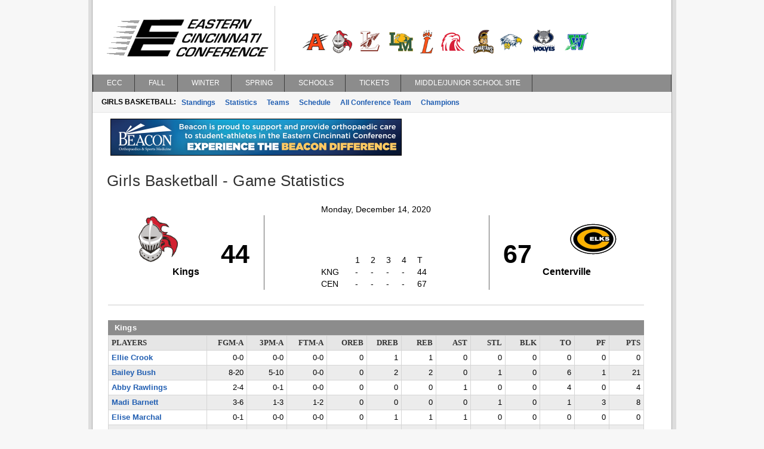

--- FILE ---
content_type: text/html; charset=utf-8
request_url: https://eccsports.com/bkGameStats.aspx?gameID=364098
body_size: 9878
content:

<!DOCTYPE html>
<html>
<head>
    <title>Eastern Cincinnati Conference</title>
    <meta http-equiv="Content-language" content="en-US">
    <meta name="description" content="Eastern Cincinnati Conference" />
    <meta name="author" content="Sports Websoft">
    <meta name="rating" content="General">
    <meta name="keywords" content="ECC, Eastern Cincinnati Conference, high school, sports, league, conference, Cincinnati, Ohio, teams, players, athletes, all-stars, baseball, basketball, volleyball, cross country, golf, bowling, soccer, wrestling, baseball, track, tennis, stats" />
    
        <link rel="stylesheet" href="styles/reset.css?v=766" type="text/css" />
        <link rel="stylesheet" href="styles/stylesheet.css?v=766" type="text/css" />
        <link rel="stylesheet" href="styles/menu.css?v=766" type="text/css" />
        <link rel='stylesheet' href='styles/mainContentWithoutAds.css?v=766' type='text/css' /><link rel='stylesheet' href='ecc/styles/color.css?v=766' type='text/css' />
        <link href="styles/kendoui-v2013.1.514/kendo.common.min.css?v=766" rel="stylesheet" />
        <link href="styles/kendoui-v2013.1.514/kendo.uniform.min.css?v=766" rel="stylesheet" />
        <script src="js/kendoui-v2013.1.514/jquery.min.js?v=766"></script>
        <script src="js/kendoui-v2013.1.514/kendo.all.min.js?v=766"></script>
    
    
    

    <script type="text/javascript" src="js/websoftBasic.js?v=766"></script>
</head>
<body>
    <div id="container">
        <div id="content">
            
            
            
            <div id="socialmedia">
                
                
                
            </div>

 
          <!--    H E A D E R   -->      

            
                <div id="header">
                    <img id="ctl00_ConferenceImage" class="confLogo" src="/images/15/c-126.png?v=766" /><img id="ctl00_ConferenceSchoolImage" class="schoolLogos" src="/images/15/c-126-schools.png?v=766" />
                </div>
            
            

            

            

        
        <!--    M E N U   -->      

            <div id="navigation">
                <script src="/WebResource.axd?d=qKfCGMzBbO-LZBWIsvy96da-Ce55J7a1l5W6MVi6YQCoRq1nC1zFLN1wUIOEU27g3unDNg_paABdbnEwqNmA4JOHGK8YVRI4BQbjd5-MvhcDQid_YNiWMqr6Luvda0DAiq4GwKiMiGgXkJxiGGgFFyQabp41&amp;t=639015030200000000" type="text/javascript"></script><script src="/WebResource.axd?d=7SUHlb7-JWLcGJSTOG8O6glr6pvRVHay1m2Q303WKr6mkoPb7hIApT6DQS9SiiqODa1fZ0GdYzBoCeYlQSEd4gjCKLh5RT5zpFFi_2w2lgS2vO2kCUdRn4fltPH6oCXf7g92dwNOOaZdwi7hY86lsMx4xZQ1&amp;t=639015030200000000" type="text/javascript"></script><script src="/WebResource.axd?d=5qm94addjfdYvLPSxZsym8-ndrlWXWHD1eA7XJpoMeJPcN1fBjh88CgsCKz27BRu9Q_xIDl4ZtH_y7XC2jqXOE3ktpQsAzyKOPYUxw27ll7qmXkMGS8l7aZq4Ap0yzylejaw7Q3HMPjKceAsd96nMWRPYOQ1&amp;t=639015030200000000" type="text/javascript"></script><script src="/WebResource.axd?d=7jAdqyATT6D75TKYS5fY2y4NM4u0IeH4nCy9GhB-ZeVoJIiVYvUJukLGKWOuQUyJAET7zbj9BavN2XDPJTWc39Kqo54rlnqPcvvhsTa5lV_FzARz2zDJy5dDHNtwizm-mHXPVhsmG-dG8T_nNdPQzMusQZo1&amp;t=639015030200000000" type="text/javascript"></script><script src="/WebResource.axd?d=NpCkA3rFk40Y4Wpyxu4PXwbbN_KCfVwg1aTJVuvDtVZujAUgsUqOA0icve4EQosfcwiT--_a2Mhux-CPGSFSw6lTh04b5X6Jv_phjrbR1GSNCIeSFEdpXbDtVPojRyx5GFhFCBQGUiRavvHV1baHAK8tKwI1&amp;t=639015030200000000" type="text/javascript"></script><script src="/WebResource.axd?d=RidxBzytsWmbRXtsMXJahlEtMmj6dLq88mkCpTx_DXx-U1mDe5p9STcV9AnNIcUOzyVusvC0IkSXUP4j7MxsQth_oVdZDubqRr8xl-xbUcn-bdQV_CDLLcKhe3FRnS4OjItCIvlNjpIOgoQKmi7k1OJyuqs1&amp;t=639015030200000000" type="text/javascript"></script><script type="text/javascript">
//<![CDATA[
/*** ComponentArt Web.UI client-side storage for ctl00_MainMenu ***/
window.ComponentArt_Storage_ctl00_MainMenu=[['p0',-1,[1,2,3,4,5,6,7,8],[['Look-LeftIconHeight'],['Look-RightIconVisibility',0],['Look-LeftIconVisibility',0],[30,'ECC'],[17,'index.aspx'],['Look-ImageHeight'],['Look-LabelPaddingLeft','13px'],['Look-HoverCssClass','TopMenuItemHover'],['Look-LabelPaddingTop','4px'],['Look-RightIconHeight'],['Look-ImageWidth'],['Look-RightIconWidth'],['Look-LabelPaddingBottom','5px'],['Look-CssClass','TopMenuItem'],['Look-LabelPaddingRight','9px'],['Look-LeftIconWidth'],[39,50],[40,'TopItemLook'],['Look-LookId','TopItemLook']]],['p1',0,[],[['Look-LeftIconHeight'],['Look-RightIconVisibility',0],['Look-LeftIconVisibility',0],[30,'News'],[17,'index.aspx'],['Look-ExpandedCssClass','MenuItemExpanded'],['Look-ImageHeight'],['Look-LabelPaddingLeft','13px'],['Look-HoverCssClass','MenuItemHover'],['Look-LabelPaddingTop','4px'],['Look-RightIconHeight'],['Look-ImageWidth'],['Look-RightIconWidth'],['Look-LabelPaddingBottom','5px'],['Look-CssClass','MenuItem'],['Look-LabelPaddingRight','9px'],['Look-LeftIconWidth'],[39,50],[40,'DefaultItemLook'],['Look-LookId','DefaultItemLook']]],['p2',0,[],[['Look-LeftIconHeight'],['Look-RightIconVisibility',0],['Look-LeftIconVisibility',0],[30,'Athletes of Week'],[17,'aowAwards.aspx'],['Look-ExpandedCssClass','MenuItemExpanded'],['Look-ImageHeight'],['Look-LabelPaddingLeft','13px'],['Look-HoverCssClass','MenuItemHover'],['Look-LabelPaddingTop','4px'],['Look-RightIconHeight'],['Look-ImageWidth'],['Look-RightIconWidth'],['Look-LabelPaddingBottom','5px'],['Look-CssClass','MenuItem'],['Look-LabelPaddingRight','9px'],['Look-LeftIconWidth'],[39,50],[40,'DefaultItemLook'],['Look-LookId','DefaultItemLook']]],['p3',0,[],[['Look-LeftIconHeight'],['Look-RightIconVisibility',0],['Look-LeftIconVisibility',0],[30,'All Sports Trophy'],[17,'confAllSportsTrophy.aspx'],['Look-ExpandedCssClass','MenuItemExpanded'],['Look-ImageHeight'],['Look-LabelPaddingLeft','13px'],['Look-HoverCssClass','MenuItemHover'],['Look-LabelPaddingTop','4px'],['Look-RightIconHeight'],['Look-ImageWidth'],['Look-RightIconWidth'],['Look-LabelPaddingBottom','5px'],['Look-CssClass','MenuItem'],['Look-LabelPaddingRight','9px'],['Look-LeftIconWidth'],[39,50],[40,'DefaultItemLook'],['Look-LookId','DefaultItemLook']]],['p4',0,[],[['Look-LeftIconHeight'],['Look-RightIconVisibility',0],['Look-LeftIconVisibility',0],[30,'Academic Awards'],[17,'ConfAwards.aspx?sec=26'],['Look-ExpandedCssClass','MenuItemExpanded'],['Look-ImageHeight'],['Look-LabelPaddingLeft','13px'],['Look-HoverCssClass','MenuItemHover'],['Look-LabelPaddingTop','4px'],['Look-RightIconHeight'],['Look-ImageWidth'],['Look-RightIconWidth'],['Look-LabelPaddingBottom','5px'],['Look-CssClass','MenuItem'],['Look-LabelPaddingRight','9px'],['Look-LeftIconWidth'],[39,50],[40,'DefaultItemLook'],['Look-LookId','DefaultItemLook']]],['p5',0,[],[['Look-LeftIconHeight'],['Look-RightIconVisibility',0],['Look-LeftIconVisibility',0],[30,'Commitments'],[17,'confCollegeCommitments.aspx'],['Look-ExpandedCssClass','MenuItemExpanded'],['Look-ImageHeight'],['Look-LabelPaddingLeft','13px'],['Look-HoverCssClass','MenuItemHover'],['Look-LabelPaddingTop','4px'],['Look-RightIconHeight'],['Look-ImageWidth'],['Look-RightIconWidth'],['Look-LabelPaddingBottom','5px'],['Look-CssClass','MenuItem'],['Look-LabelPaddingRight','9px'],['Look-LeftIconWidth'],[39,50],[40,'DefaultItemLook'],['Look-LookId','DefaultItemLook']]],['p6',0,[],[['Look-LeftIconHeight'],['Look-RightIconVisibility',0],['Look-LeftIconVisibility',0],[30,'State Champions'],[17,'stateChampion.aspx'],['Look-ExpandedCssClass','MenuItemExpanded'],['Look-ImageHeight'],['Look-LabelPaddingLeft','13px'],['Look-HoverCssClass','MenuItemHover'],['Look-LabelPaddingTop','4px'],['Look-RightIconHeight'],['Look-ImageWidth'],['Look-RightIconWidth'],['Look-LabelPaddingBottom','5px'],['Look-CssClass','MenuItem'],['Look-LabelPaddingRight','9px'],['Look-LeftIconWidth'],[39,50],[40,'DefaultItemLook'],['Look-LookId','DefaultItemLook']]],['p7',0,[],[['Look-LeftIconHeight'],['Look-RightIconVisibility',0],['Look-LeftIconVisibility',0],[30,'Coaching Positions'],[17,'confCoachingPositions.aspx'],['Look-ExpandedCssClass','MenuItemExpanded'],['Look-ImageHeight'],['Look-LabelPaddingLeft','13px'],['Look-HoverCssClass','MenuItemHover'],['Look-LabelPaddingTop','4px'],['Look-RightIconHeight'],['Look-ImageWidth'],['Look-RightIconWidth'],['Look-LabelPaddingBottom','5px'],['Look-CssClass','MenuItem'],['Look-LabelPaddingRight','9px'],['Look-LeftIconWidth'],[39,50],[40,'DefaultItemLook'],['Look-LookId','DefaultItemLook']]],['p8',0,[],[['Look-LeftIconHeight'],['Look-RightIconVisibility',0],['Look-LeftIconVisibility',0],[30,'Constitution'],[17,'content/eccconstitution.pdf'],['Look-ExpandedCssClass','MenuItemExpanded'],['Look-ImageHeight'],['Look-LabelPaddingLeft','13px'],['Look-HoverCssClass','MenuItemHover'],['Look-LabelPaddingTop','4px'],['Look-RightIconHeight'],['Look-ImageWidth'],['Look-RightIconWidth'],['Look-LabelPaddingBottom','5px'],['Look-CssClass','MenuItem'],['Look-LabelPaddingRight','9px'],['Look-LeftIconWidth'],[39,50],[40,'DefaultItemLook'],['Look-LookId','DefaultItemLook']]],['p9',-1,[10,11,12,13,14,15,16,17,18],[['Look-LeftIconHeight'],['Look-RightIconVisibility',0],['Look-LeftIconVisibility',0],[30,'Fall'],[17,'fbStandings.aspx?sat=5'],['Look-ImageHeight'],['Look-LabelPaddingLeft','13px'],['Look-HoverCssClass','TopMenuItemHover'],['Look-LabelPaddingTop','4px'],['Look-RightIconHeight'],['Look-ImageWidth'],['Look-RightIconWidth'],['Look-LabelPaddingBottom','5px'],['Look-CssClass','TopMenuItem'],['Look-LabelPaddingRight','9px'],['Look-LeftIconWidth'],[39,50],[40,'TopItemLook'],['Look-LookId','TopItemLook']]],['pA',9,[],[['Look-LeftIconHeight'],['Look-RightIconVisibility',0],['Look-LeftIconVisibility',0],[30,'Football'],[17,'fbStandings.aspx?sat=5'],['Look-ExpandedCssClass','MenuItemExpanded'],['Look-ImageHeight'],['Look-LabelPaddingLeft','13px'],['Look-HoverCssClass','MenuItemHover'],['Look-LabelPaddingTop','4px'],['Look-RightIconHeight'],['Look-ImageWidth'],['Look-RightIconWidth'],['Look-LabelPaddingBottom','5px'],['Look-CssClass','MenuItem'],['Look-LabelPaddingRight','9px'],['Look-LeftIconWidth'],[39,50],[40,'DefaultItemLook'],['Look-LookId','DefaultItemLook']]],['pB',9,[],[['Look-LeftIconHeight'],['Look-RightIconVisibility',0],['Look-LeftIconVisibility',0],[30,'Girls Volleyball'],[17,'vlStandings.aspx?sat=6'],['Look-ExpandedCssClass','MenuItemExpanded'],['Look-ImageHeight'],['Look-LabelPaddingLeft','13px'],['Look-HoverCssClass','MenuItemHover'],['Look-LabelPaddingTop','4px'],['Look-RightIconHeight'],['Look-ImageWidth'],['Look-RightIconWidth'],['Look-LabelPaddingBottom','5px'],['Look-CssClass','MenuItem'],['Look-LabelPaddingRight','9px'],['Look-LeftIconWidth'],[39,50],[40,'DefaultItemLook'],['Look-LookId','DefaultItemLook']]],['pC',9,[],[['Look-LeftIconHeight'],['Look-RightIconVisibility',0],['Look-LeftIconVisibility',0],[30,'Boys Soccer'],[17,'scStandings.aspx?sat=7'],['Look-ExpandedCssClass','MenuItemExpanded'],['Look-ImageHeight'],['Look-LabelPaddingLeft','13px'],['Look-HoverCssClass','MenuItemHover'],['Look-LabelPaddingTop','4px'],['Look-RightIconHeight'],['Look-ImageWidth'],['Look-RightIconWidth'],['Look-LabelPaddingBottom','5px'],['Look-CssClass','MenuItem'],['Look-LabelPaddingRight','9px'],['Look-LeftIconWidth'],[39,50],[40,'DefaultItemLook'],['Look-LookId','DefaultItemLook']]],['pD',9,[],[['Look-LeftIconHeight'],['Look-RightIconVisibility',0],['Look-LeftIconVisibility',0],[30,'Girls Soccer'],[17,'scStandings.aspx?sat=8'],['Look-ExpandedCssClass','MenuItemExpanded'],['Look-ImageHeight'],['Look-LabelPaddingLeft','13px'],['Look-HoverCssClass','MenuItemHover'],['Look-LabelPaddingTop','4px'],['Look-RightIconHeight'],['Look-ImageWidth'],['Look-RightIconWidth'],['Look-LabelPaddingBottom','5px'],['Look-CssClass','MenuItem'],['Look-LabelPaddingRight','9px'],['Look-LeftIconWidth'],[39,50],[40,'DefaultItemLook'],['Look-LookId','DefaultItemLook']]],['pE',9,[],[['Look-LeftIconHeight'],['Look-RightIconVisibility',0],['Look-LeftIconVisibility',0],[30,'Boys Cross Country'],[17,'ccStats.aspx?sat=9'],['Look-ExpandedCssClass','MenuItemExpanded'],['Look-ImageHeight'],['Look-LabelPaddingLeft','13px'],['Look-HoverCssClass','MenuItemHover'],['Look-LabelPaddingTop','4px'],['Look-RightIconHeight'],['Look-ImageWidth'],['Look-RightIconWidth'],['Look-LabelPaddingBottom','5px'],['Look-CssClass','MenuItem'],['Look-LabelPaddingRight','9px'],['Look-LeftIconWidth'],[39,50],[40,'DefaultItemLook'],['Look-LookId','DefaultItemLook']]],['pF',9,[],[['Look-LeftIconHeight'],['Look-RightIconVisibility',0],['Look-LeftIconVisibility',0],[30,'Girls Cross Country'],[17,'ccStats.aspx?sat=10'],['Look-ExpandedCssClass','MenuItemExpanded'],['Look-ImageHeight'],['Look-LabelPaddingLeft','13px'],['Look-HoverCssClass','MenuItemHover'],['Look-LabelPaddingTop','4px'],['Look-RightIconHeight'],['Look-ImageWidth'],['Look-RightIconWidth'],['Look-LabelPaddingBottom','5px'],['Look-CssClass','MenuItem'],['Look-LabelPaddingRight','9px'],['Look-LeftIconWidth'],[39,50],[40,'DefaultItemLook'],['Look-LookId','DefaultItemLook']]],['p10',9,[],[['Look-LeftIconHeight'],['Look-RightIconVisibility',0],['Look-LeftIconVisibility',0],[30,'Boys Golf'],[17,'glStandings.aspx?sat=11'],['Look-ExpandedCssClass','MenuItemExpanded'],['Look-ImageHeight'],['Look-LabelPaddingLeft','13px'],['Look-HoverCssClass','MenuItemHover'],['Look-LabelPaddingTop','4px'],['Look-RightIconHeight'],['Look-ImageWidth'],['Look-RightIconWidth'],['Look-LabelPaddingBottom','5px'],['Look-CssClass','MenuItem'],['Look-LabelPaddingRight','9px'],['Look-LeftIconWidth'],[39,50],[40,'DefaultItemLook'],['Look-LookId','DefaultItemLook']]],['p11',9,[],[['Look-LeftIconHeight'],['Look-RightIconVisibility',0],['Look-LeftIconVisibility',0],[30,'Girls Golf'],[17,'glStandings.aspx?sat=12'],['Look-ExpandedCssClass','MenuItemExpanded'],['Look-ImageHeight'],['Look-LabelPaddingLeft','13px'],['Look-HoverCssClass','MenuItemHover'],['Look-LabelPaddingTop','4px'],['Look-RightIconHeight'],['Look-ImageWidth'],['Look-RightIconWidth'],['Look-LabelPaddingBottom','5px'],['Look-CssClass','MenuItem'],['Look-LabelPaddingRight','9px'],['Look-LeftIconWidth'],[39,50],[40,'DefaultItemLook'],['Look-LookId','DefaultItemLook']]],['p12',9,[],[['Look-LeftIconHeight'],['Look-RightIconVisibility',0],['Look-LeftIconVisibility',0],[30,'Girls Tennis'],[17,'tnStandings.aspx?sat=13'],['Look-ExpandedCssClass','MenuItemExpanded'],['Look-ImageHeight'],['Look-LabelPaddingLeft','13px'],['Look-HoverCssClass','MenuItemHover'],['Look-LabelPaddingTop','4px'],['Look-RightIconHeight'],['Look-ImageWidth'],['Look-RightIconWidth'],['Look-LabelPaddingBottom','5px'],['Look-CssClass','MenuItem'],['Look-LabelPaddingRight','9px'],['Look-LeftIconWidth'],[39,50],[40,'DefaultItemLook'],['Look-LookId','DefaultItemLook']]],['p13',-1,[20,21,22,23,24,25,26,27,28,29],[['Look-LeftIconHeight'],['Look-RightIconVisibility',0],['Look-LeftIconVisibility',0],[30,'Winter'],[17,'bkStandings.aspx?sat=14'],['Look-ImageHeight'],['Look-LabelPaddingLeft','13px'],['Look-HoverCssClass','TopMenuItemHover'],['Look-LabelPaddingTop','4px'],['Look-RightIconHeight'],['Look-ImageWidth'],['Look-RightIconWidth'],['Look-LabelPaddingBottom','5px'],['Look-CssClass','TopMenuItem'],['Look-LabelPaddingRight','9px'],['Look-LeftIconWidth'],[39,50],[40,'TopItemLook'],['Look-LookId','TopItemLook']]],['p14',19,[],[['Look-LeftIconHeight'],['Look-RightIconVisibility',0],['Look-LeftIconVisibility',0],[30,'Boys Basketball'],[17,'bkStandings.aspx?sat=14'],['Look-ExpandedCssClass','MenuItemExpanded'],['Look-ImageHeight'],['Look-LabelPaddingLeft','13px'],['Look-HoverCssClass','MenuItemHover'],['Look-LabelPaddingTop','4px'],['Look-RightIconHeight'],['Look-ImageWidth'],['Look-RightIconWidth'],['Look-LabelPaddingBottom','5px'],['Look-CssClass','MenuItem'],['Look-LabelPaddingRight','9px'],['Look-LeftIconWidth'],[39,50],[40,'DefaultItemLook'],['Look-LookId','DefaultItemLook']]],['p15',19,[],[['Look-LeftIconHeight'],['Look-RightIconVisibility',0],['Look-LeftIconVisibility',0],[30,'Girls Basketball'],[17,'bkStandings.aspx?sat=15'],['Look-ExpandedCssClass','MenuItemExpanded'],['Look-ImageHeight'],['Look-LabelPaddingLeft','13px'],['Look-HoverCssClass','MenuItemHover'],['Look-LabelPaddingTop','4px'],['Look-RightIconHeight'],['Look-ImageWidth'],['Look-RightIconWidth'],['Look-LabelPaddingBottom','5px'],['Look-CssClass','MenuItem'],['Look-LabelPaddingRight','9px'],['Look-LeftIconWidth'],[39,50],[40,'DefaultItemLook'],['Look-LookId','DefaultItemLook']]],['p16',19,[],[['Look-LeftIconHeight'],['Look-RightIconVisibility',0],['Look-LeftIconVisibility',0],[30,'Boys Wrestling'],[17,'wrStats.aspx?sat=18'],['Look-ExpandedCssClass','MenuItemExpanded'],['Look-ImageHeight'],['Look-LabelPaddingLeft','13px'],['Look-HoverCssClass','MenuItemHover'],['Look-LabelPaddingTop','4px'],['Look-RightIconHeight'],['Look-ImageWidth'],['Look-RightIconWidth'],['Look-LabelPaddingBottom','5px'],['Look-CssClass','MenuItem'],['Look-LabelPaddingRight','9px'],['Look-LeftIconWidth'],[39,50],[40,'DefaultItemLook'],['Look-LookId','DefaultItemLook']]],['p17',19,[],[['Look-LeftIconHeight'],['Look-RightIconVisibility',0],['Look-LeftIconVisibility',0],[30,'Boys Swimming'],[17,'swStats.aspx?sat=4'],['Look-ExpandedCssClass','MenuItemExpanded'],['Look-ImageHeight'],['Look-LabelPaddingLeft','13px'],['Look-HoverCssClass','MenuItemHover'],['Look-LabelPaddingTop','4px'],['Look-RightIconHeight'],['Look-ImageWidth'],['Look-RightIconWidth'],['Look-LabelPaddingBottom','5px'],['Look-CssClass','MenuItem'],['Look-LabelPaddingRight','9px'],['Look-LeftIconWidth'],[39,50],[40,'DefaultItemLook'],['Look-LookId','DefaultItemLook']]],['p18',19,[],[['Look-LeftIconHeight'],['Look-RightIconVisibility',0],['Look-LeftIconVisibility',0],[30,'Girls Swimming'],[17,'swStats.aspx?sat=3'],['Look-ExpandedCssClass','MenuItemExpanded'],['Look-ImageHeight'],['Look-LabelPaddingLeft','13px'],['Look-HoverCssClass','MenuItemHover'],['Look-LabelPaddingTop','4px'],['Look-RightIconHeight'],['Look-ImageWidth'],['Look-RightIconWidth'],['Look-LabelPaddingBottom','5px'],['Look-CssClass','MenuItem'],['Look-LabelPaddingRight','9px'],['Look-LeftIconWidth'],[39,50],[40,'DefaultItemLook'],['Look-LookId','DefaultItemLook']]],['p19',19,[],[['Look-LeftIconHeight'],['Look-RightIconVisibility',0],['Look-LeftIconVisibility',0],[30,'Boys Bowling'],[17,'bwStandings.aspx?sat=30'],['Look-ExpandedCssClass','MenuItemExpanded'],['Look-ImageHeight'],['Look-LabelPaddingLeft','13px'],['Look-HoverCssClass','MenuItemHover'],['Look-LabelPaddingTop','4px'],['Look-RightIconHeight'],['Look-ImageWidth'],['Look-RightIconWidth'],['Look-LabelPaddingBottom','5px'],['Look-CssClass','MenuItem'],['Look-LabelPaddingRight','9px'],['Look-LeftIconWidth'],[39,50],[40,'DefaultItemLook'],['Look-LookId','DefaultItemLook']]],['p1A',19,[],[['Look-LeftIconHeight'],['Look-RightIconVisibility',0],['Look-LeftIconVisibility',0],[30,'Girls Bowling'],[17,'bwStandings.aspx?sat=35'],['Look-ExpandedCssClass','MenuItemExpanded'],['Look-ImageHeight'],['Look-LabelPaddingLeft','13px'],['Look-HoverCssClass','MenuItemHover'],['Look-LabelPaddingTop','4px'],['Look-RightIconHeight'],['Look-ImageWidth'],['Look-RightIconWidth'],['Look-LabelPaddingBottom','5px'],['Look-CssClass','MenuItem'],['Look-LabelPaddingRight','9px'],['Look-LeftIconWidth'],[39,50],[40,'DefaultItemLook'],['Look-LookId','DefaultItemLook']]],['p1B',19,[],[['Look-LeftIconHeight'],['Look-RightIconVisibility',0],['Look-LeftIconVisibility',0],[30,'Academic'],[17,'acStandings.aspx?sat=20'],['Look-ExpandedCssClass','MenuItemExpanded'],['Look-ImageHeight'],['Look-LabelPaddingLeft','13px'],['Look-HoverCssClass','MenuItemHover'],['Look-LabelPaddingTop','4px'],['Look-RightIconHeight'],['Look-ImageWidth'],['Look-RightIconWidth'],['Look-LabelPaddingBottom','5px'],['Look-CssClass','MenuItem'],['Look-LabelPaddingRight','9px'],['Look-LeftIconWidth'],[39,50],[40,'DefaultItemLook'],['Look-LookId','DefaultItemLook']]],['p1C',19,[],[['Look-LeftIconHeight'],['Look-RightIconVisibility',0],['Look-LeftIconVisibility',0],[30,'Cheer'],[17,'ceFinalStandings.aspx?sat=59'],['Look-ExpandedCssClass','MenuItemExpanded'],['Look-ImageHeight'],['Look-LabelPaddingLeft','13px'],['Look-HoverCssClass','MenuItemHover'],['Look-LabelPaddingTop','4px'],['Look-RightIconHeight'],['Look-ImageWidth'],['Look-RightIconWidth'],['Look-LabelPaddingBottom','5px'],['Look-CssClass','MenuItem'],['Look-LabelPaddingRight','9px'],['Look-LeftIconWidth'],[39,50],[40,'DefaultItemLook'],['Look-LookId','DefaultItemLook']]],['p1D',19,[],[['Look-LeftIconHeight'],['Look-RightIconVisibility',0],['Look-LeftIconVisibility',0],[30,'Dance'],[17,'dnFinalStandings.aspx?sat=57'],['Look-ExpandedCssClass','MenuItemExpanded'],['Look-ImageHeight'],['Look-LabelPaddingLeft','13px'],['Look-HoverCssClass','MenuItemHover'],['Look-LabelPaddingTop','4px'],['Look-RightIconHeight'],['Look-ImageWidth'],['Look-RightIconWidth'],['Look-LabelPaddingBottom','5px'],['Look-CssClass','MenuItem'],['Look-LabelPaddingRight','9px'],['Look-LeftIconWidth'],[39,50],[40,'DefaultItemLook'],['Look-LookId','DefaultItemLook']]],['p1E',-1,[31,32,33,34,35,36,37,38],[['Look-LeftIconHeight'],['Look-RightIconVisibility',0],['Look-LeftIconVisibility',0],[30,'Spring'],[17,'bsStandings.aspx?sat=21'],['Look-ImageHeight'],['Look-LabelPaddingLeft','13px'],['Look-HoverCssClass','TopMenuItemHover'],['Look-LabelPaddingTop','4px'],['Look-RightIconHeight'],['Look-ImageWidth'],['Look-RightIconWidth'],['Look-LabelPaddingBottom','5px'],['Look-CssClass','TopMenuItem'],['Look-LabelPaddingRight','9px'],['Look-LeftIconWidth'],[39,50],[40,'TopItemLook'],['Look-LookId','TopItemLook']]],['p1F',30,[],[['Look-LeftIconHeight'],['Look-RightIconVisibility',0],['Look-LeftIconVisibility',0],[30,'Baseball'],[17,'bsStandings.aspx?sat=21'],['Look-ExpandedCssClass','MenuItemExpanded'],['Look-ImageHeight'],['Look-LabelPaddingLeft','13px'],['Look-HoverCssClass','MenuItemHover'],['Look-LabelPaddingTop','4px'],['Look-RightIconHeight'],['Look-ImageWidth'],['Look-RightIconWidth'],['Look-LabelPaddingBottom','5px'],['Look-CssClass','MenuItem'],['Look-LabelPaddingRight','9px'],['Look-LeftIconWidth'],[39,50],[40,'DefaultItemLook'],['Look-LookId','DefaultItemLook']]],['p20',30,[],[['Look-LeftIconHeight'],['Look-RightIconVisibility',0],['Look-LeftIconVisibility',0],[30,'Softball'],[17,'bsStandings.aspx?sat=22'],['Look-ExpandedCssClass','MenuItemExpanded'],['Look-ImageHeight'],['Look-LabelPaddingLeft','13px'],['Look-HoverCssClass','MenuItemHover'],['Look-LabelPaddingTop','4px'],['Look-RightIconHeight'],['Look-ImageWidth'],['Look-RightIconWidth'],['Look-LabelPaddingBottom','5px'],['Look-CssClass','MenuItem'],['Look-LabelPaddingRight','9px'],['Look-LeftIconWidth'],[39,50],[40,'DefaultItemLook'],['Look-LookId','DefaultItemLook']]],['p21',30,[],[['Look-LeftIconHeight'],['Look-RightIconVisibility',0],['Look-LeftIconVisibility',0],[30,'Boys Track'],[17,'tkStats.aspx?sat=23'],['Look-ExpandedCssClass','MenuItemExpanded'],['Look-ImageHeight'],['Look-LabelPaddingLeft','13px'],['Look-HoverCssClass','MenuItemHover'],['Look-LabelPaddingTop','4px'],['Look-RightIconHeight'],['Look-ImageWidth'],['Look-RightIconWidth'],['Look-LabelPaddingBottom','5px'],['Look-CssClass','MenuItem'],['Look-LabelPaddingRight','9px'],['Look-LeftIconWidth'],[39,50],[40,'DefaultItemLook'],['Look-LookId','DefaultItemLook']]],['p22',30,[],[['Look-LeftIconHeight'],['Look-RightIconVisibility',0],['Look-LeftIconVisibility',0],[30,'Girls Track'],[17,'tkStats.aspx?sat=24'],['Look-ExpandedCssClass','MenuItemExpanded'],['Look-ImageHeight'],['Look-LabelPaddingLeft','13px'],['Look-HoverCssClass','MenuItemHover'],['Look-LabelPaddingTop','4px'],['Look-RightIconHeight'],['Look-ImageWidth'],['Look-RightIconWidth'],['Look-LabelPaddingBottom','5px'],['Look-CssClass','MenuItem'],['Look-LabelPaddingRight','9px'],['Look-LeftIconWidth'],[39,50],[40,'DefaultItemLook'],['Look-LookId','DefaultItemLook']]],['p23',30,[],[['Look-LeftIconHeight'],['Look-RightIconVisibility',0],['Look-LeftIconVisibility',0],[30,'Boys Tennis'],[17,'tnStandings.aspx?sat=25'],['Look-ExpandedCssClass','MenuItemExpanded'],['Look-ImageHeight'],['Look-LabelPaddingLeft','13px'],['Look-HoverCssClass','MenuItemHover'],['Look-LabelPaddingTop','4px'],['Look-RightIconHeight'],['Look-ImageWidth'],['Look-RightIconWidth'],['Look-LabelPaddingBottom','5px'],['Look-CssClass','MenuItem'],['Look-LabelPaddingRight','9px'],['Look-LeftIconWidth'],[39,50],[40,'DefaultItemLook'],['Look-LookId','DefaultItemLook']]],['p24',30,[],[['Look-LeftIconHeight'],['Look-RightIconVisibility',0],['Look-LeftIconVisibility',0],[30,'Boys Volleyball'],[17,'vlStandings.aspx?sat=26'],['Look-ExpandedCssClass','MenuItemExpanded'],['Look-ImageHeight'],['Look-LabelPaddingLeft','13px'],['Look-HoverCssClass','MenuItemHover'],['Look-LabelPaddingTop','4px'],['Look-RightIconHeight'],['Look-ImageWidth'],['Look-RightIconWidth'],['Look-LabelPaddingBottom','5px'],['Look-CssClass','MenuItem'],['Look-LabelPaddingRight','9px'],['Look-LeftIconWidth'],[39,50],[40,'DefaultItemLook'],['Look-LookId','DefaultItemLook']]],['p25',30,[],[['Look-LeftIconHeight'],['Look-RightIconVisibility',0],['Look-LeftIconVisibility',0],[30,'Boys Lacrosse'],[17,'lcStandings.aspx?sat=41'],['Look-ExpandedCssClass','MenuItemExpanded'],['Look-ImageHeight'],['Look-LabelPaddingLeft','13px'],['Look-HoverCssClass','MenuItemHover'],['Look-LabelPaddingTop','4px'],['Look-RightIconHeight'],['Look-ImageWidth'],['Look-RightIconWidth'],['Look-LabelPaddingBottom','5px'],['Look-CssClass','MenuItem'],['Look-LabelPaddingRight','9px'],['Look-LeftIconWidth'],[39,50],[40,'DefaultItemLook'],['Look-LookId','DefaultItemLook']]],['p26',30,[],[['Look-LeftIconHeight'],['Look-RightIconVisibility',0],['Look-LeftIconVisibility',0],[30,'Girls Lacrosse'],[17,'lcStandings.aspx?sat=42'],['Look-ExpandedCssClass','MenuItemExpanded'],['Look-ImageHeight'],['Look-LabelPaddingLeft','13px'],['Look-HoverCssClass','MenuItemHover'],['Look-LabelPaddingTop','4px'],['Look-RightIconHeight'],['Look-ImageWidth'],['Look-RightIconWidth'],['Look-LabelPaddingBottom','5px'],['Look-CssClass','MenuItem'],['Look-LabelPaddingRight','9px'],['Look-LeftIconWidth'],[39,50],[40,'DefaultItemLook'],['Look-LookId','DefaultItemLook']]],['p27',-1,[40,41,42,43,44,45,46,47,48,49],[['Look-LeftIconHeight'],['Look-RightIconVisibility',0],['Look-LeftIconVisibility',0],[30,'Schools'],[17],['Look-ImageHeight'],['Look-LabelPaddingLeft','13px'],['Look-HoverCssClass','TopMenuItemHover'],['Look-LabelPaddingTop','4px'],['Look-RightIconHeight'],['Look-ImageWidth'],['Look-RightIconWidth'],['Look-LabelPaddingBottom','5px'],['Look-CssClass','TopMenuItem'],['Look-LabelPaddingRight','9px'],['Look-LeftIconWidth'],[39,50],[40,'TopItemLook'],['Look-LookId','TopItemLook']]],['p28',39,[],[['Look-LeftIconHeight'],['Look-RightIconVisibility',0],['Look-LeftIconVisibility',0],[30,'Anderson'],[17,'school.aspx?schoolid=22'],['Look-ExpandedCssClass','MenuItemExpanded'],['Look-ImageHeight'],['Look-LabelPaddingLeft','13px'],['Look-HoverCssClass','MenuItemHover'],['Look-LabelPaddingTop','4px'],['Look-RightIconHeight'],['Look-ImageWidth'],['Look-RightIconWidth'],['Look-LabelPaddingBottom','5px'],['Look-CssClass','MenuItem'],['Look-LabelPaddingRight','9px'],['Look-LeftIconWidth'],[39,50],[40,'DefaultItemLook'],['Look-LookId','DefaultItemLook']]],['p29',39,[],[['Look-LeftIconHeight'],['Look-RightIconVisibility',0],['Look-LeftIconVisibility',0],[30,'Kings'],[17,'school.aspx?schoolid=26'],['Look-ExpandedCssClass','MenuItemExpanded'],['Look-ImageHeight'],['Look-LabelPaddingLeft','13px'],['Look-HoverCssClass','MenuItemHover'],['Look-LabelPaddingTop','4px'],['Look-RightIconHeight'],['Look-ImageWidth'],['Look-RightIconWidth'],['Look-LabelPaddingBottom','5px'],['Look-CssClass','MenuItem'],['Look-LabelPaddingRight','9px'],['Look-LeftIconWidth'],[39,50],[40,'DefaultItemLook'],['Look-LookId','DefaultItemLook']]],['p2A',39,[],[['Look-LeftIconHeight'],['Look-RightIconVisibility',0],['Look-LeftIconVisibility',0],[30,'Lebanon'],[17,'school.aspx?schoolid=47'],['Look-ExpandedCssClass','MenuItemExpanded'],['Look-ImageHeight'],['Look-LabelPaddingLeft','13px'],['Look-HoverCssClass','MenuItemHover'],['Look-LabelPaddingTop','4px'],['Look-RightIconHeight'],['Look-ImageWidth'],['Look-RightIconWidth'],['Look-LabelPaddingBottom','5px'],['Look-CssClass','MenuItem'],['Look-LabelPaddingRight','9px'],['Look-LeftIconWidth'],[39,50],[40,'DefaultItemLook'],['Look-LookId','DefaultItemLook']]],['p2B',39,[],[['Look-LeftIconHeight'],['Look-RightIconVisibility',0],['Look-LeftIconVisibility',0],[30,'Little Miami'],[17,'school.aspx?schoolid=27'],['Look-ExpandedCssClass','MenuItemExpanded'],['Look-ImageHeight'],['Look-LabelPaddingLeft','13px'],['Look-HoverCssClass','MenuItemHover'],['Look-LabelPaddingTop','4px'],['Look-RightIconHeight'],['Look-ImageWidth'],['Look-RightIconWidth'],['Look-LabelPaddingBottom','5px'],['Look-CssClass','MenuItem'],['Look-LabelPaddingRight','9px'],['Look-LeftIconWidth'],[39,50],[40,'DefaultItemLook'],['Look-LookId','DefaultItemLook']]],['p2C',39,[],[['Look-LeftIconHeight'],['Look-RightIconVisibility',0],['Look-LeftIconVisibility',0],[30,'Loveland'],[17,'school.aspx?schoolid=28'],['Look-ExpandedCssClass','MenuItemExpanded'],['Look-ImageHeight'],['Look-LabelPaddingLeft','13px'],['Look-HoverCssClass','MenuItemHover'],['Look-LabelPaddingTop','4px'],['Look-RightIconHeight'],['Look-ImageWidth'],['Look-RightIconWidth'],['Look-LabelPaddingBottom','5px'],['Look-CssClass','MenuItem'],['Look-LabelPaddingRight','9px'],['Look-LeftIconWidth'],[39,50],[40,'DefaultItemLook'],['Look-LookId','DefaultItemLook']]],['p2D',39,[],[['Look-LeftIconHeight'],['Look-RightIconVisibility',0],['Look-LeftIconVisibility',0],[30,'Milford'],[17,'school.aspx?schoolid=7'],['Look-ExpandedCssClass','MenuItemExpanded'],['Look-ImageHeight'],['Look-LabelPaddingLeft','13px'],['Look-HoverCssClass','MenuItemHover'],['Look-LabelPaddingTop','4px'],['Look-RightIconHeight'],['Look-ImageWidth'],['Look-RightIconWidth'],['Look-LabelPaddingBottom','5px'],['Look-CssClass','MenuItem'],['Look-LabelPaddingRight','9px'],['Look-LeftIconWidth'],[39,50],[40,'DefaultItemLook'],['Look-LookId','DefaultItemLook']]],['p2E',39,[],[['Look-LeftIconHeight'],['Look-RightIconVisibility',0],['Look-LeftIconVisibility',0],[30,'Turpin'],[17,'school.aspx?schoolid=33'],['Look-ExpandedCssClass','MenuItemExpanded'],['Look-ImageHeight'],['Look-LabelPaddingLeft','13px'],['Look-HoverCssClass','MenuItemHover'],['Look-LabelPaddingTop','4px'],['Look-RightIconHeight'],['Look-ImageWidth'],['Look-RightIconWidth'],['Look-LabelPaddingBottom','5px'],['Look-CssClass','MenuItem'],['Look-LabelPaddingRight','9px'],['Look-LeftIconWidth'],[39,50],[40,'DefaultItemLook'],['Look-LookId','DefaultItemLook']]],['p2F',39,[],[['Look-LeftIconHeight'],['Look-RightIconVisibility',0],['Look-LeftIconVisibility',0],[30,'Walnut Hills'],[17,'school.aspx?schoolid=34'],['Look-ExpandedCssClass','MenuItemExpanded'],['Look-ImageHeight'],['Look-LabelPaddingLeft','13px'],['Look-HoverCssClass','MenuItemHover'],['Look-LabelPaddingTop','4px'],['Look-RightIconHeight'],['Look-ImageWidth'],['Look-RightIconWidth'],['Look-LabelPaddingBottom','5px'],['Look-CssClass','MenuItem'],['Look-LabelPaddingRight','9px'],['Look-LeftIconWidth'],[39,50],[40,'DefaultItemLook'],['Look-LookId','DefaultItemLook']]],['p30',39,[],[['Look-LeftIconHeight'],['Look-RightIconVisibility',0],['Look-LeftIconVisibility',0],[30,'West Clermont'],[17,'school.aspx?schoolid=1198'],['Look-ExpandedCssClass','MenuItemExpanded'],['Look-ImageHeight'],['Look-LabelPaddingLeft','13px'],['Look-HoverCssClass','MenuItemHover'],['Look-LabelPaddingTop','4px'],['Look-RightIconHeight'],['Look-ImageWidth'],['Look-RightIconWidth'],['Look-LabelPaddingBottom','5px'],['Look-CssClass','MenuItem'],['Look-LabelPaddingRight','9px'],['Look-LeftIconWidth'],[39,50],[40,'DefaultItemLook'],['Look-LookId','DefaultItemLook']]],['p31',39,[],[['Look-LeftIconHeight'],['Look-RightIconVisibility',0],['Look-LeftIconVisibility',0],[30,'Winton Woods'],[17,'school.aspx?schoolid=36'],['Look-ExpandedCssClass','MenuItemExpanded'],['Look-ImageHeight'],['Look-LabelPaddingLeft','13px'],['Look-HoverCssClass','MenuItemHover'],['Look-LabelPaddingTop','4px'],['Look-RightIconHeight'],['Look-ImageWidth'],['Look-RightIconWidth'],['Look-LabelPaddingBottom','5px'],['Look-CssClass','MenuItem'],['Look-LabelPaddingRight','9px'],['Look-LeftIconWidth'],[39,50],[40,'DefaultItemLook'],['Look-LookId','DefaultItemLook']]],['p32',-1,[],[['Look-LeftIconHeight'],['Look-RightIconVisibility',0],['Look-LeftIconVisibility',0],[30,'Tickets'],[17,'tickets.aspx'],['Look-ImageHeight'],['Look-LabelPaddingLeft','13px'],['Look-HoverCssClass','TopMenuItemHover'],['Look-LabelPaddingTop','4px'],['Look-RightIconHeight'],['Look-ImageWidth'],['Look-RightIconWidth'],['Look-LabelPaddingBottom','5px'],['Look-CssClass','TopMenuItem'],['Look-LabelPaddingRight','9px'],['Look-LeftIconWidth'],[39,50],[40,'TopItemLook'],['Look-LookId','TopItemLook']]],['p33',-1,[],[['Look-LeftIconHeight'],['Look-RightIconVisibility',0],['Look-LeftIconVisibility',0],[30,'Middle/Junior School Site'],[17,'http://ms.eccsports.com'],['Look-ImageHeight'],['Look-LabelPaddingLeft','13px'],['Look-HoverCssClass','TopMenuItemHover'],['Look-LabelPaddingTop','4px'],['Look-RightIconHeight'],['Look-ImageWidth'],['Look-RightIconWidth'],['Look-LabelPaddingBottom','5px'],['Look-CssClass','TopMenuItem'],['Look-LabelPaddingRight','9px'],['Look-LeftIconWidth'],[39,50],[40,'TopItemLook'],['Look-LookId','TopItemLook']]],['p34',-1,[],[['Look-CssClass','TopMenuItem'],['Look-LabelPaddingTop'],['Look-RightIconVisibility',0],[39,550],['Look-RightIconWidth'],['Look-LabelPaddingRight'],['Look-LeftIconVisibility',0],['Look-LeftIconWidth'],[40,'SpacerItemLook'],['Look-LabelPaddingLeft'],['Look-LabelPaddingBottom'],['Look-RightIconHeight'],['Look-ImageHeight'],['Look-LookId','SpacerItemLook'],['Look-LeftIconHeight'],['Look-ImageWidth']]]];
window.ComponentArt_ItemLooks_ctl00_MainMenu=[[0,'TopItemLook',1,'TopMenuItem',2,'TopMenuItemHover',5,5,6,13,7,9,8,4,27,0,28,0],[0,'TopLabelItemLook',1,'TopMenuLabelItem',5,5,6,13,7,9,8,4,27,0,28,0],[0,'DefaultItemLook',1,'MenuItem',2,'MenuItemHover',5,5,6,13,7,9,8,4,10,'MenuItemExpanded',27,0,28,0],[0,'ExpandableItemLook',1,'MenuItem',2,'MenuItemHover',5,5,6,13,7,9,8,4,10,'MenuItemExpanded',17,'rightArrow.gif',19,15,20,10,27,0,28,0],[0,'BreakItem',1,'MenuBreak',3,2,4,'100%',23,'break.gif',27,0,28,0],[0,'SpacerItemLook',1,'TopMenuItem',27,0,28,0]];
window.ComponentArt_ScrollLooks_ctl00_MainMenu=[[0,'DefaultItemLook'],[0,'DefaultItemLook']];

//]]>
</script>
<div id="ctl00_MainMenu"></div><input id="ctl00_MainMenu_ContextData" name="ctl00_MainMenu_ContextData" type="hidden" /><script type="text/javascript">
//<![CDATA[
/*** ComponentArt_Menu_Startup_ctl00_MainMenu 2010_1_2637_35 ***/
window.ComponentArt_Init_ctl00_MainMenu = function() {
if (!(window.cart_menu_kernel_loaded && window.cart_menu_support_loaded))
{
	setTimeout('ComponentArt_Init_ctl00_MainMenu()', 500);
	return;
}
if (!(window.cart_menu_documentmousedownhandled))
{
ComponentArt_AddEventHandler(document,'mousedown',function(event){ComponentArt_Menu_DocumentMouseDown(event);});
window.cart_menu_documentmousedownhandled = true;
}
window.ctl00_MainMenu = new ComponentArt_Menu('ctl00_MainMenu',ComponentArt_Storage_ctl00_MainMenu,ComponentArt_ItemLooks_ctl00_MainMenu,ComponentArt_ScrollLooks_ctl00_MainMenu,null,false);
ctl00_MainMenu.Postback = function() { __doPostBack('ctl00$MainMenu','') };
if(!window['MainMenu']) { window['MainMenu'] = window.ctl00_MainMenu; ctl00_MainMenu.GlobalAlias = 'MainMenu'; }
ctl00_MainMenu.PropertyStorageArray = [
['ApplicationPath','/'],['AutoPostBackOnSelect',false],['AutoPostBackOnCheckChanged',false],['BaseUrl',''],['CascadeCollapse',true],['ClientEvents',null],['ClientSideOnContextMenuHide',null],['ClientSideOnContextMenuShow',null],['ClientSideOnItemMouseOut',null],['ClientSideOnItemMouseOver',null],['ClientSideOnItemSelect',null],['ClientTemplates',[]],['CollapseDelay',500],['CollapseDuration',200],['CollapseSlide',2],['CollapseTransition',0],['CollapseTransitionCustomFilter',null],['ContextControlId',null],['ContextData',null],['ContextMenu',0],['ControlId','ctl00$MainMenu'],['CssClass','TopGroup'],['DefaultChildSelectedItemLookId',''],['DefaultDisabledItemLookId',''],['DefaultGroupCssClass','MenuGroup'],['DefaultGroupExpandDirection',0],['DefaultGroupExpandOffsetX',0],['DefaultGroupExpandOffsetY',0],['DefaultGroupHeight',null],['DefaultGroupItemSpacing',null],['DefaultGroupOrientation',0],['DefaultGroupWidth',null],['DefaultItemLookId','DefaultItemLook'],['DefaultItemTextAlign',0],['DefaultItemTextWrap',false],['DefaultSelectedItemLookId',''],['DefaultTarget',''],['ExpandDelay',200],['ExpandDisabledItems',true],['ExpandDuration',200],['ExpandedOverridesHover',false],['ExpandOnClick',false],['ExpandSlide',2],['ExpandTransition',0],['ExpandTransitionCustomFilter',null],['ForceHighlightedItemID',''],['Height',null],['HideSelectElements',true],['HighlightExpandedPath',true],['ImagesBaseUrl','images/'],['MultiPageId',null],['Orientation',1],['OverlayWindowedElements',true],['PopUpZIndexBase',999],['PlaceHolderId','ctl00_MainMenu'],['ScrollingEnabled',false],['SelectedItemPostBackID',null],['ShadowColor','#8D8F95'],['ShadowEnabled',true],['ShadowOffset',2],['SoaService',''],['TopGroupExpandDirection',0],['TopGroupExpandOffsetX',0],['TopGroupExpandOffsetY',0],['TopGroupItemSpacing',null],['WebService',''],['WebServiceCustomParameter',''],['WebServiceMethod',''],['TopGroupExpandOffsetY',0],['Width',null]
];
ctl00_MainMenu.LoadProperties();
ComponentArt_Menu_MarkSelectedItem(ctl00_MainMenu);
ComponentArt_Menu_MarkForceHighlightedItem(ctl00_MainMenu);
ctl00_MainMenu.Initialize();
ComponentArt_Menu_RenderMenu(ctl00_MainMenu);
ComponentArt_Menu_InitKeyboard(ctl00_MainMenu);
window.ctl00_MainMenu_loaded = true;
}
ComponentArt_Init_ctl00_MainMenu();
//]]>
</script>

            </div>

            <div id="subNav">
                <span class='label'>Girls Basketball:</span><span><a href='bkStandings.aspx?sat=15'>Standings</a></span><span><a href='bkStatistics.aspx?sat=15'>Statistics</a></span><span><a href='bkTeams.aspx?sat=15'>Teams</a></span><span><a href='confSchedule.aspx?sat=15'>Schedule</a></span><span><a href='bkAwards.aspx?sat=15'>All Conference Team</a></span><span><a href='bkChampions.aspx?sat=15'>Champions</a></span>
            </div>

            
                <div id="topBanner">
                    <a id="ctl00_TitleBannerHyperLink" title="Beacon Orthopedics &amp; Sports Medicine" href="https://www.beaconortho.com/" target="_blank"><img id="ctl00_TitleBannerImage" src="images\15\ads\BeaconBanner.png?v=766" style="border-color:Black;border-width:1px;border-style:solid;" /></a>
                </div>
            

            <div id="mainContent">
                
                    <h1>
                        Girls Basketball - Game Statistics</h1>
                

                

                

                <div class="selection-options">
                    
                </div>

                
	<table width="100%" cellpadding="3" cellspacing="0">
		<tr>
			<td colspan="3" align="center"><span id="ctl00_ContentPlaceHolder1_GameDateLabel">Monday, December 14, 2020</span></td>
		</tr>
		<tr>
			<td width="29%" class="segmenterRight">
				<table width="100%" cellpadding="3" cellspacing="0">
					<tr>
						<td align="center"><img id="ctl00_ContentPlaceHolder1_VLogoImage" src="images/teams/26.png?v=766" />&nbsp;</td>
						<td align="center"><span id="ctl00_ContentPlaceHolder1_VScoreLabel" class="statHeader3">44</span></td>
					</tr>
					<tr><td align="center" colspan="2"><span id="ctl00_ContentPlaceHolder1_VSchoolLabel" class="statHeader4">Kings</span></td></tr>
				</table>														
			</td>
			<td width="42%">
				<table width="100%" cellpadding="3" cellspacing="0">
					<tr>
						<td width="25%"></td>
						<td width="15%">&nbsp;</td>
						
								<td width="7%">
									1
								</td>
							
								<td width="7%">
									2
								</td>
							
								<td width="7%">
									3
								</td>
							
								<td width="7%">
									4
								</td>
							
						<td width="7%">T</td>								
						<td width="25%"></td>
					</tr>

					<tr>
						<td>&nbsp;</td>
						<td>
							<span id="ctl00_ContentPlaceHolder1_visitTeamName">KNG</span>
						</td>
						
								<td>
									-
								</td>
							
								<td>
									-
								</td>
							
								<td>
									-
								</td>
							
								<td>
									-
								</td>
							
						<td>
							<span id="ctl00_ContentPlaceHolder1_visitTeamTotal">44</span>
						</td>
						<td>&nbsp;</td>
					</tr>
					<tr>
						<td>&nbsp;</td>
						<td>
							<span id="ctl00_ContentPlaceHolder1_homeTeamName">CEN</span>
						</td>
						
								<td>
									-
								</td>
							
								<td>
									-
								</td>
							
								<td>
									-
								</td>
							
								<td>
									-
								</td>
							
						<td>
							<span id="ctl00_ContentPlaceHolder1_homeTeamTotal">67</span>
						</td>
						<td>&nbsp;</td>
					</tr>
				</table>
			</td>
			<td width="29%" class="segmenterLeft">
				<table width="100%" cellpadding="3" cellspacing="0">
					<tr>
						<td align="center"><span id="ctl00_ContentPlaceHolder1_HScoreLabel" class="statHeader3">67</span></td>
						<td align="center"><img id="ctl00_ContentPlaceHolder1_HLogoImage" src="images/teams/54.png?v=766" />&nbsp;</td>
					</tr>
					<tr><td align="center" colspan="2"><span id="ctl00_ContentPlaceHolder1_HSchoolLabel" class="statHeader4">Centerville</span></td></tr>
				</table>							
			</td>							
		</tr>
		<tr>
			<td colspan="3"><hr></td>
		</tr>
	</table>

	<div id="statsContent">
	    <!-- Visit Team Stats -->
		
		
<table width="100%" class="smaller-text">
<thead>
    <tr id="ctl00_ContentPlaceHolder1_visitBench_ctl00_ctl00_TeamNameRow">
	<th id="ctl00_ContentPlaceHolder1_visitBench_ctl00_ctl00_TeamNameCell" colspan="13">Kings</th>
</tr>

</thead>
<tbody class="numeric">	
    <tr id="ctl00_ContentPlaceHolder1_visitBench_ctl00_ctl00_startersHeaderRow">
	<th id="ctl00_ContentPlaceHolder1_visitBench_ctl00_ctl00_playerType" class="text">PLAYERS</th>
	<th>FGM-A</th>
	<th>3PM-A</th>
	<th>FTM-A</th>
	<th>OREB</th>
	<th>DREB</th>
	<th>REB</th>
	<th>AST</th>
	<th>STL</th>
	<th>BLK</th>
	<th>TO</th>
	<th>PF</th>
	<th>PTS</th>
</tr>

<tr id="ctl00_ContentPlaceHolder1_visitBench_ctl01_ctl00_RepeaterItemRow">
	<td width="17%" class="text">
	    <a id="ctl00_ContentPlaceHolder1_visitBench_ctl01_ctl00_PlayerLink" href="bkPlayerStats.aspx?player=587084">Ellie Crook</a>
	    
	</td>
	<td width="7%">0-0</td>
	<td width="7%">0-0</td>
	<td width="7%">0-0</td>
	<td width="7%">0</td>
	<td width="6%">1</td>
	<td width="6%">1</td>
	<td width="6%">0</td>
	<td width="6%">0</td>
	<td width="6%">0</td>
	<td width="6%">0</td>
	<td width="6%">0</td>
	<td width="6%">0</td>
</tr>

<tr id="ctl00_ContentPlaceHolder1_visitBench_ctl02_ctl00_RepeaterItemRow" class="even">
	<td width="17%" class="text">
	    <a id="ctl00_ContentPlaceHolder1_visitBench_ctl02_ctl00_PlayerLink" href="bkPlayerStats.aspx?player=587080">Bailey Bush</a>
	    
	</td>
	<td width="7%">8-20</td>
	<td width="7%">5-10</td>
	<td width="7%">0-0</td>
	<td width="7%">0</td>
	<td width="6%">2</td>
	<td width="6%">2</td>
	<td width="6%">0</td>
	<td width="6%">1</td>
	<td width="6%">0</td>
	<td width="6%">6</td>
	<td width="6%">1</td>
	<td width="6%">21</td>
</tr>

<tr id="ctl00_ContentPlaceHolder1_visitBench_ctl03_ctl00_RepeaterItemRow">
	<td width="17%" class="text">
	    <a id="ctl00_ContentPlaceHolder1_visitBench_ctl03_ctl00_PlayerLink" href="bkPlayerStats.aspx?player=587081">Abby Rawlings</a>
	    
	</td>
	<td width="7%">2-4</td>
	<td width="7%">0-1</td>
	<td width="7%">0-0</td>
	<td width="7%">0</td>
	<td width="6%">0</td>
	<td width="6%">0</td>
	<td width="6%">1</td>
	<td width="6%">0</td>
	<td width="6%">0</td>
	<td width="6%">4</td>
	<td width="6%">0</td>
	<td width="6%">4</td>
</tr>

<tr id="ctl00_ContentPlaceHolder1_visitBench_ctl04_ctl00_RepeaterItemRow" class="even">
	<td width="17%" class="text">
	    <a id="ctl00_ContentPlaceHolder1_visitBench_ctl04_ctl00_PlayerLink" href="bkPlayerStats.aspx?player=587082">Madi Barnett</a>
	    
	</td>
	<td width="7%">3-6</td>
	<td width="7%">1-3</td>
	<td width="7%">1-2</td>
	<td width="7%">0</td>
	<td width="6%">0</td>
	<td width="6%">0</td>
	<td width="6%">0</td>
	<td width="6%">1</td>
	<td width="6%">0</td>
	<td width="6%">1</td>
	<td width="6%">3</td>
	<td width="6%">8</td>
</tr>

<tr id="ctl00_ContentPlaceHolder1_visitBench_ctl05_ctl00_RepeaterItemRow">
	<td width="17%" class="text">
	    <a id="ctl00_ContentPlaceHolder1_visitBench_ctl05_ctl00_PlayerLink" href="bkPlayerStats.aspx?player=587085">Elise Marchal</a>
	    
	</td>
	<td width="7%">0-1</td>
	<td width="7%">0-0</td>
	<td width="7%">0-0</td>
	<td width="7%">0</td>
	<td width="6%">1</td>
	<td width="6%">1</td>
	<td width="6%">1</td>
	<td width="6%">0</td>
	<td width="6%">0</td>
	<td width="6%">0</td>
	<td width="6%">0</td>
	<td width="6%">0</td>
</tr>

<tr id="ctl00_ContentPlaceHolder1_visitBench_ctl06_ctl00_RepeaterItemRow" class="even">
	<td width="17%" class="text">
	    <a id="ctl00_ContentPlaceHolder1_visitBench_ctl06_ctl00_PlayerLink" href="bkPlayerStats.aspx?player=587089">Gracyn Alexander</a>
	    
	</td>
	<td width="7%">1-1</td>
	<td width="7%">0-0</td>
	<td width="7%">0-0</td>
	<td width="7%">0</td>
	<td width="6%">1</td>
	<td width="6%">1</td>
	<td width="6%">0</td>
	<td width="6%">0</td>
	<td width="6%">0</td>
	<td width="6%">0</td>
	<td width="6%">0</td>
	<td width="6%">2</td>
</tr>

<tr id="ctl00_ContentPlaceHolder1_visitBench_ctl07_ctl00_RepeaterItemRow">
	<td width="17%" class="text">
	    <a id="ctl00_ContentPlaceHolder1_visitBench_ctl07_ctl00_PlayerLink" href="bkPlayerStats.aspx?player=587077">Emery Crook</a>
	    
	</td>
	<td width="7%">2-3</td>
	<td width="7%">1-1</td>
	<td width="7%">0-0</td>
	<td width="7%">0</td>
	<td width="6%">1</td>
	<td width="6%">1</td>
	<td width="6%">0</td>
	<td width="6%">1</td>
	<td width="6%">0</td>
	<td width="6%">2</td>
	<td width="6%">1</td>
	<td width="6%">5</td>
</tr>

<tr id="ctl00_ContentPlaceHolder1_visitBench_ctl08_ctl00_RepeaterItemRow" class="even">
	<td width="17%" class="text">
	    <a id="ctl00_ContentPlaceHolder1_visitBench_ctl08_ctl00_PlayerLink" href="bkPlayerStats.aspx?player=587088">Sami Drew</a>
	    
	</td>
	<td width="7%">0-0</td>
	<td width="7%">0-0</td>
	<td width="7%">0-0</td>
	<td width="7%">0</td>
	<td width="6%">0</td>
	<td width="6%">0</td>
	<td width="6%">1</td>
	<td width="6%">0</td>
	<td width="6%">0</td>
	<td width="6%">0</td>
	<td width="6%">0</td>
	<td width="6%">0</td>
</tr>

<tr id="ctl00_ContentPlaceHolder1_visitBench_ctl09_ctl00_RepeaterItemRow">
	<td width="17%" class="text">
	    <a id="ctl00_ContentPlaceHolder1_visitBench_ctl09_ctl00_PlayerLink" href="bkPlayerStats.aspx?player=587086">Kassie Ingram</a>
	    
	</td>
	<td width="7%">1-7</td>
	<td width="7%">0-1</td>
	<td width="7%">1-2</td>
	<td width="7%">2</td>
	<td width="6%">3</td>
	<td width="6%">5</td>
	<td width="6%">1</td>
	<td width="6%">1</td>
	<td width="6%">0</td>
	<td width="6%">4</td>
	<td width="6%">0</td>
	<td width="6%">3</td>
</tr>

<tr id="ctl00_ContentPlaceHolder1_visitBench_ctl10_ctl00_RepeaterItemRow" class="even">
	<td width="17%" class="text">
	    <a id="ctl00_ContentPlaceHolder1_visitBench_ctl10_ctl00_PlayerLink" href="bkPlayerStats.aspx?player=587076">Kiley Ingram</a>
	    
	</td>
	<td width="7%">0-2</td>
	<td width="7%">0-0</td>
	<td width="7%">0-0</td>
	<td width="7%">1</td>
	<td width="6%">7</td>
	<td width="6%">8</td>
	<td width="6%">0</td>
	<td width="6%">1</td>
	<td width="6%">1</td>
	<td width="6%">2</td>
	<td width="6%">0</td>
	<td width="6%">0</td>
</tr>

<tr id="ctl00_ContentPlaceHolder1_visitBench_ctl11_ctl00_RepeaterItemRow">
	<td width="17%" class="text">
	    <a id="ctl00_ContentPlaceHolder1_visitBench_ctl11_ctl00_PlayerLink" href="bkPlayerStats.aspx?player=587078">Maya Hicks</a>
	    
	</td>
	<td width="7%">0-0</td>
	<td width="7%">0-0</td>
	<td width="7%">0-0</td>
	<td width="7%">0</td>
	<td width="6%">0</td>
	<td width="6%">0</td>
	<td width="6%">1</td>
	<td width="6%">0</td>
	<td width="6%">0</td>
	<td width="6%">1</td>
	<td width="6%">0</td>
	<td width="6%">0</td>
</tr>

<tr id="ctl00_ContentPlaceHolder1_visitBench_ctl12_ctl00_RepeaterItemRow" class="even">
	<td width="17%" class="text">
	    <a id="ctl00_ContentPlaceHolder1_visitBench_ctl12_ctl00_PlayerLink" href="bkPlayerStats.aspx?player=587083">Riley Wells</a>
	    
	</td>
	<td width="7%">0-3</td>
	<td width="7%">0-0</td>
	<td width="7%">0-0</td>
	<td width="7%">1</td>
	<td width="6%">3</td>
	<td width="6%">4</td>
	<td width="6%">0</td>
	<td width="6%">0</td>
	<td width="6%">2</td>
	<td width="6%">2</td>
	<td width="6%">2</td>
	<td width="6%">0</td>
</tr>


		            </tbody>
		        </table>
		    
		
<table width="100%" class="smaller-text">
<tr id="ctl00_ContentPlaceHolder1_visitTotals_ctl00_ctl00_Tr1">
	<th class="text">TOTALS</th>
	<th>FGM-A</th>
	<th>3PM-A</th>
	<th>FTM-A</th>
	<th>OREB</th>
	<th>DREB</th>
	<th>REB</th>
	<th>AST</th>
	<th>STL</th>
	<th>BLK</th>
	<th>TO</th>
	<th>PF</th>
	<th>PTS</th>
</tr>


<tr>
	<td valign="top">&nbsp;</td>
	<td>17-47</td>
	<td>7-16</td>
	<td>2-4</td>
	<td>4</td>
	<td>19</td>
	<td>23</td>
	<td>5</td>
	<td>5</td>
	<td>3</td>
	<td>22</td>
	<td>7</td>
	<td>43</td>
</tr>
<tr  class="even">
	<td valign="top">&nbsp;</td>
	<td>36.2%</td>
	<td>43.8%</td>
	<td>50.0%</td>
	<td valign="top" colspan="9">&nbsp;</td>
</tr>

		            </tbody>
		        </table>
		    

        <br />

	    <!-- Home Team Stats -->
		
		
<table width="100%" class="smaller-text">
<thead>
    <tr id="ctl00_ContentPlaceHolder1_homeBench_ctl00_ctl00_TeamNameRow">
	<th id="ctl00_ContentPlaceHolder1_homeBench_ctl00_ctl00_TeamNameCell" colspan="13">Centerville</th>
</tr>

</thead>
<tbody class="numeric">	
    <tr id="ctl00_ContentPlaceHolder1_homeBench_ctl00_ctl00_startersHeaderRow">
	<th id="ctl00_ContentPlaceHolder1_homeBench_ctl00_ctl00_playerType" class="text">PLAYERS</th>
	<th>FGM-A</th>
	<th>3PM-A</th>
	<th>FTM-A</th>
	<th>OREB</th>
	<th>DREB</th>
	<th>REB</th>
	<th>AST</th>
	<th>STL</th>
	<th>BLK</th>
	<th>TO</th>
	<th>PF</th>
	<th>PTS</th>
</tr>


		            </tbody>
		        </table>
		    
		
<table width="100%" class="smaller-text">
<tr id="ctl00_ContentPlaceHolder1_homeTotals_ctl00_ctl00_Tr1">
	<th class="text">TOTALS</th>
	<th>FGM-A</th>
	<th>3PM-A</th>
	<th>FTM-A</th>
	<th>OREB</th>
	<th>DREB</th>
	<th>REB</th>
	<th>AST</th>
	<th>STL</th>
	<th>BLK</th>
	<th>TO</th>
	<th>PF</th>
	<th>PTS</th>
</tr>


<tr>
	<td valign="top">&nbsp;</td>
	<td>0-0</td>
	<td>0-0</td>
	<td>0-0</td>
	<td>0</td>
	<td>0</td>
	<td>0</td>
	<td>0</td>
	<td>0</td>
	<td>0</td>
	<td>0</td>
	<td>0</td>
	<td>0</td>
</tr>
<tr  class="even">
	<td valign="top">&nbsp;</td>
	<td>0.0%</td>
	<td>0.0%</td>
	<td>0.0%</td>
	<td valign="top" colspan="9">&nbsp;</td>
</tr>

		            </tbody>
		        </table>
		    
	</div>

            </div>

            <div id="adSideBar">
                
            </div>
            <div style="clear: both;"></div>
            
                <div id="siteMap">
                    <div id="ctl00_siteMapFirstColumn" class="column">
                        <h3>ECC</h3>
                        <ul>
                            
                                    <li><a href='/index.aspx'>News</a></li>
                                
                                    <li><a href='/aowAwards.aspx'>Athletes of Week</a></li>
                                
                                    <li><a href='/confAllSportsTrophy.aspx'>All Sports Trophy</a></li>
                                
                                    <li><a href='/ConfAwards.aspx?sec=26'>Academic Awards</a></li>
                                
                                    <li><a href='/confCollegeCommitments.aspx'>Commitments</a></li>
                                
                                    <li><a href='/stateChampion.aspx'>State Champions</a></li>
                                
                                    <li><a href='/confCoachingPositions.aspx'>Coaching Positions</a></li>
                                
                                    <li><a href='/content/eccconstitution.pdf'>Constitution</a></li>
                                
                        </ul>
                    </div>


                    <div class="column">
                        <h3>Fall</h3>
                        <ul>
                            
                                    <li><a href='/fbStandings.aspx?sat=5'>Football</a></li>
                                
                                    <li><a href='/vlStandings.aspx?sat=6'>Girls Volleyball</a></li>
                                
                                    <li><a href='/scStandings.aspx?sat=7'>Boys Soccer</a></li>
                                
                                    <li><a href='/scStandings.aspx?sat=8'>Girls Soccer</a></li>
                                
                                    <li><a href='/ccStats.aspx?sat=9'>Boys Cross Country</a></li>
                                
                                    <li><a href='/ccStats.aspx?sat=10'>Girls Cross Country</a></li>
                                
                                    <li><a href='/glStandings.aspx?sat=11'>Boys Golf</a></li>
                                
                                    <li><a href='/glStandings.aspx?sat=12'>Girls Golf</a></li>
                                
                                    <li><a href='/tnStandings.aspx?sat=13'>Girls Tennis</a></li>
                                
                        </ul>
                    </div>
                    <div class="column">
                        <h3>Winter</h3>
                        <ul>
                            
                                    <li><a href='/bkStandings.aspx?sat=14'>Boys Basketball</a></li>
                                
                                    <li><a href='/bkStandings.aspx?sat=15'>Girls Basketball</a></li>
                                
                                    <li><a href='/wrStats.aspx?sat=18'>Boys Wrestling</a></li>
                                
                                    <li><a href='/swStats.aspx?sat=4'>Boys Swimming</a></li>
                                
                                    <li><a href='/swStats.aspx?sat=3'>Girls Swimming</a></li>
                                
                                    <li><a href='/bwStandings.aspx?sat=30'>Boys Bowling</a></li>
                                
                                    <li><a href='/bwStandings.aspx?sat=35'>Girls Bowling</a></li>
                                
                                    <li><a href='/acStandings.aspx?sat=20'>Academic</a></li>
                                
                                    <li><a href='/ceFinalStandings.aspx?sat=59'>Cheer</a></li>
                                
                                    <li><a href='/dnFinalStandings.aspx?sat=57'>Dance</a></li>
                                
                        </ul>
                    </div>
                    <div class="column">
                        <h3>Spring</h3>
                        <ul>
                            
                                    <li><a href='/bsStandings.aspx?sat=21'>Baseball</a></li>
                                
                                    <li><a href='/bsStandings.aspx?sat=22'>Softball</a></li>
                                
                                    <li><a href='/tkStats.aspx?sat=23'>Boys Track</a></li>
                                
                                    <li><a href='/tkStats.aspx?sat=24'>Girls Track</a></li>
                                
                                    <li><a href='/tnStandings.aspx?sat=25'>Boys Tennis</a></li>
                                
                                    <li><a href='/vlStandings.aspx?sat=26'>Boys Volleyball</a></li>
                                
                                    <li><a href='/lcStandings.aspx?sat=41'>Boys Lacrosse</a></li>
                                
                                    <li><a href='/lcStandings.aspx?sat=42'>Girls Lacrosse</a></li>
                                
                        </ul>
                    </div>


                    <!-- Schools should be evenly divided between the two colums -->
                    <div id="ctl00_siteMapSchoolsColumn">
                        <div class="column">
                            <h3>Schools</h3>
                            <ul>
                                
                                        <li><a href='/school.aspx?schoolid=22'>Anderson</a></li>
                                    
                                        <li><a href='/school.aspx?schoolid=47'>Lebanon</a></li>
                                    
                                        <li><a href='/school.aspx?schoolid=28'>Loveland</a></li>
                                    
                                        <li><a href='/school.aspx?schoolid=33'>Turpin</a></li>
                                    
                                        <li><a href='/school.aspx?schoolid=1198'>West Clermont</a></li>
                                    
                            </ul>
                        </div>
                        <div class="column school2">
                            <h3>&nbsp;</h3>
                            <ul>
                                
                                        <li><a href='/school.aspx?schoolid=26'>Kings</a></li>
                                    
                                        <li><a href='/school.aspx?schoolid=27'>Little Miami</a></li>
                                    
                                        <li><a href='/school.aspx?schoolid=7'>Milford</a></li>
                                    
                                        <li><a href='/school.aspx?schoolid=34'>Walnut Hills</a></li>
                                    
                                        <li><a href='/school.aspx?schoolid=36'>Winton Woods</a></li>
                                    
                            </ul>
                        </div>
                    </div>
                </div>
            
            <div id="footer">
                <p>
                    Powered by SIDtools from <a href="http://www.sportswebsoft.com" class="footerLink" target="_blank">Sports Websoft</a>.
                </p>
                <p><small>Build:
                    2025.12.766</small></p>
            </div>
        </div>
    </div>
</body>
</html>


--- FILE ---
content_type: text/css
request_url: https://eccsports.com/ecc/styles/color.css?v=766
body_size: 250
content:
/*********************
HEADERS
*********************/

.confHeader{
	background-color:#8c8c8c;
	color:White;
}

/*********************
SITEMAP
*********************/

#siteMap h3 {
	color:#8c8c8c;
	border-bottom: 1px solid #8c8c8c;
}

/*********************
FOOTER
*********************/

#footer {
	background-color:#8c8c8c;
}

.emph {
	color:#8c8c8c;
}

/*********************
TABLE
*********************/

thead, #statsContent table.PlayerStats thead tr th {
	background-color:#8c8c8c;
	border-right:1px solid #8c8c8c;
    border-left:1px solid #8c8c8c;
}

/*********************
NAVIGATION
*********************/
.TopGroup {
	background-color:#8c8c8c;
	width: 100%;
}

.TopMenuItem {
	border-right:1px solid #3c3c3c;
    border-left:1px solid #000000;
}

.TopMenuItemHover {
	background-color:#3c3c3c;
	border-right:1px solid #3c3c3c;
    border-left:1px solid #3c3c3c;
}


#adSideBar {
	/* adjust top because of banner ad on the site*/
	top: 302px;
}
